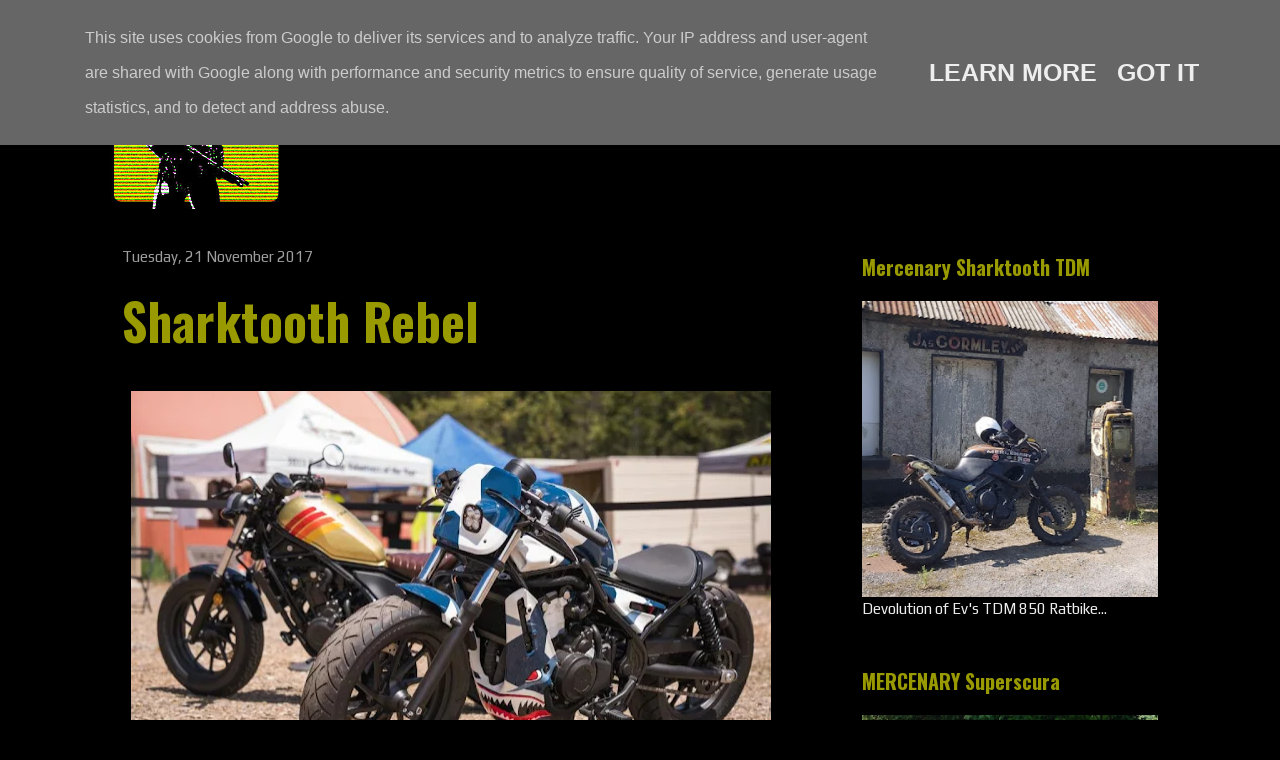

--- FILE ---
content_type: text/plain
request_url: https://www.google-analytics.com/j/collect?v=1&_v=j102&a=1907220912&t=pageview&_s=1&dl=https%3A%2F%2Fwww.mercenary.ie%2F2017%2F11%2Fsharktooth-rebel.html&ul=en-us%40posix&dt=Mercenary%20Garage%20-%20Custom%20Bike%2C%20SciFi%20%26%20Punk%20Engineering%20Blog%3A%20Sharktooth%20Rebel&sr=1280x720&vp=1280x720&_u=IEBAAEABAAAAACAAI~&jid=2120110532&gjid=1370172604&cid=1286777971.1766838980&tid=UA-58468329-1&_gid=1706403195.1766838980&_r=1&_slc=1&z=1790532696
body_size: -450
content:
2,cG-1JCXH2MSX7